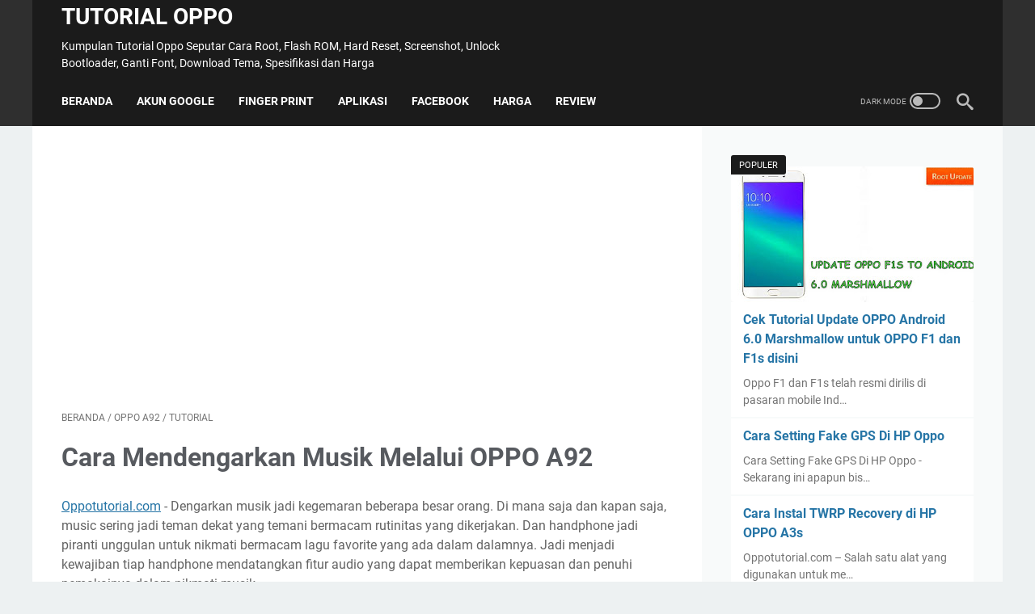

--- FILE ---
content_type: text/html; charset=utf-8
request_url: https://www.google.com/recaptcha/api2/aframe
body_size: 266
content:
<!DOCTYPE HTML><html><head><meta http-equiv="content-type" content="text/html; charset=UTF-8"></head><body><script nonce="0QYyi-8RLJtTdHQDTHjSYQ">/** Anti-fraud and anti-abuse applications only. See google.com/recaptcha */ try{var clients={'sodar':'https://pagead2.googlesyndication.com/pagead/sodar?'};window.addEventListener("message",function(a){try{if(a.source===window.parent){var b=JSON.parse(a.data);var c=clients[b['id']];if(c){var d=document.createElement('img');d.src=c+b['params']+'&rc='+(localStorage.getItem("rc::a")?sessionStorage.getItem("rc::b"):"");window.document.body.appendChild(d);sessionStorage.setItem("rc::e",parseInt(sessionStorage.getItem("rc::e")||0)+1);localStorage.setItem("rc::h",'1768822814186');}}}catch(b){}});window.parent.postMessage("_grecaptcha_ready", "*");}catch(b){}</script></body></html>

--- FILE ---
content_type: text/javascript; charset=UTF-8
request_url: https://www.oppotutorial.com/feeds/posts/default/-/Tutorial?alt=json-in-script&orderby=updated&start-index=25&max-results=5&callback=msRelatedPosts
body_size: 5899
content:
// API callback
msRelatedPosts({"version":"1.0","encoding":"UTF-8","feed":{"xmlns":"http://www.w3.org/2005/Atom","xmlns$openSearch":"http://a9.com/-/spec/opensearchrss/1.0/","xmlns$blogger":"http://schemas.google.com/blogger/2008","xmlns$georss":"http://www.georss.org/georss","xmlns$gd":"http://schemas.google.com/g/2005","xmlns$thr":"http://purl.org/syndication/thread/1.0","id":{"$t":"tag:blogger.com,1999:blog-8702316399822742213"},"updated":{"$t":"2024-11-06T10:06:37.440+07:00"},"category":[{"term":"Tutorial"},{"term":"REALME"},{"term":"Mobile Legend"},{"term":"OPPO All Series"},{"term":"Review"},{"term":"OPPO"},{"term":"Application"},{"term":"VIVO"},{"term":"Free Fire"},{"term":"Tips dan Trik"},{"term":"SAMSUNG"},{"term":"OPPO A37"},{"term":"Info"},{"term":"OPPO F5"},{"term":"WhatsApp"},{"term":"OPPO A3s"},{"term":"OPPO Reno"},{"term":"Kamera"},{"term":"OPPO F3"},{"term":"OPPO F1s"},{"term":"XIAOMI"},{"term":"OPPO F7"},{"term":"OPPO A71"},{"term":"OPPO F9"},{"term":"PUBG"},{"term":"OPPO Neo 7"},{"term":"OPPO A5s"},{"term":"Smartfren"},{"term":"Flashing ROM"},{"term":"OPPO A57"},{"term":"Battery"},{"term":"Theme"},{"term":"Fitur"},{"term":"Screenshot"},{"term":"OPPO F1 Plus"},{"term":"Canon"},{"term":"OPPO A83"},{"term":"Versus"},{"term":"Photography"},{"term":"Color OS"},{"term":"OPPO F3 Plus"},{"term":"OPPO Neo 3"},{"term":"Telegram"},{"term":"Font"},{"term":"Spesifikasi"},{"term":"4G LTE"},{"term":"Foto"},{"term":"OPPO Joy"},{"term":"Tiktok"},{"term":"Hard Reset"},{"term":"OPPO A39"},{"term":"Barcode"},{"term":"Harga"},{"term":"OPPO F1"},{"term":"OPPO Neo 5"},{"term":"Perbandingan"},{"term":"Instagram"},{"term":"NOKIA"},{"term":"Root"},{"term":"IMEI"},{"term":"Keyboard"},{"term":"OPPO F11"},{"term":"Harga HP OPPO"},{"term":"Layar HP"},{"term":"OPPO A37f"},{"term":"OS Android"},{"term":"Perbedaan"},{"term":"Tema"},{"term":"Game"},{"term":"Lock Pattern"},{"term":"Minecraft"},{"term":"Video"},{"term":"Watermark"},{"term":"Wifi"},{"term":"Shopee"},{"term":"IPHONE"},{"term":"LED Notification"},{"term":"OPPO A92"},{"term":"OPPO F11 Pro"},{"term":"OPPO FInd 7"},{"term":"Restart"},{"term":"Selfie Expert"},{"term":"Spotify"},{"term":"USB OTG"},{"term":"Widget"},{"term":"Custom ROM"},{"term":"Emoji"},{"term":"Facebook"},{"term":"Group Selfie"},{"term":"Hotspot"},{"term":"Kartu SIM"},{"term":"Kecepatan Internet"},{"term":"Kelebihan"},{"term":"Kontak"},{"term":"LED Flash"},{"term":"Micro SD"},{"term":"OPPO A53"},{"term":"Play Store"},{"term":"RAM"},{"term":"Screen Recording"},{"term":"Service Center"},{"term":"Sinyal"},{"term":"Status Bar"},{"term":"Telkomsel"},{"term":"Touch Screen"},{"term":"Unlock Bootloader"},{"term":"Akun Google"},{"term":"Bluetooth"},{"term":"Game Online"},{"term":"NFC"},{"term":"OPPO A7"},{"term":"OPPO Mirror 5"},{"term":"Oppo F1 Series"},{"term":"Update Sistem"},{"term":"VOOC Rapid Charge"},{"term":"Youtube"},{"term":"Zoom"},{"term":"Back Up"},{"term":"Face Unlock"},{"term":"Firmware"},{"term":"Google Chrome"},{"term":"Headset"},{"term":"Internal Storage"},{"term":"Nada Dering"},{"term":"Nougat"},{"term":"OPPO F5 Youth"},{"term":"OPPO Find Muse R821"},{"term":"OPPO K3"},{"term":"OPPO Yoyo"},{"term":"TWRP"},{"term":"Unroot"},{"term":"Aksesibilitas"},{"term":"Bekas"},{"term":"Bootloop"},{"term":"Bypass"},{"term":"File Hidden"},{"term":"Full Screen"},{"term":"GPS"},{"term":"Gmail"},{"term":"Google Camera"},{"term":"Google Meet"},{"term":"Kartu SD"},{"term":"Keunggulan"},{"term":"Lacak HP"},{"term":"Mati Total"},{"term":"Memori Internal"},{"term":"Memory"},{"term":"Nomor Telepon"},{"term":"OCloud"},{"term":"OPPO A1k"},{"term":"OPPO A9"},{"term":"OPPO A9 2020"},{"term":"OPPO N1"},{"term":"OPPO R1X"},{"term":"Opsi Pengembang"},{"term":"Ruang Penyimpanan"},{"term":"Skor Antutu Benchmark"},{"term":"Split Screen"},{"term":"Wallpaper"},{"term":"AOV"},{"term":"APN Provider"},{"term":"AXIS"},{"term":"Adobe Lightroom"},{"term":"Aplikasi Bawaan"},{"term":"Auto Rotate"},{"term":"Autofocus"},{"term":"Bahasa"},{"term":"Baru"},{"term":"Beauty"},{"term":"Casing"},{"term":"Charger"},{"term":"Dark Mode"},{"term":"Dual Kamera"},{"term":"EMMC"},{"term":"Easy Touch"},{"term":"Efek Bokeh"},{"term":"Excel"},{"term":"FB Messenger"},{"term":"Fast Charging"},{"term":"Finger Print"},{"term":"Gambar"},{"term":"Game Accelaration"},{"term":"Garansi Resmi"},{"term":"Getar Saja"},{"term":"Google Maps"},{"term":"INFINIX"},{"term":"Jaringan"},{"term":"Kode Cek"},{"term":"Kode MMI"},{"term":"Kode Rahasia"},{"term":"Kunci Layar"},{"term":"Kuota Internet"},{"term":"Laptop"},{"term":"Layanan Lokasi"},{"term":"Lirik Lagu"},{"term":"Lock Screen"},{"term":"Lupa Password"},{"term":"Lupa Pola"},{"term":"Memo"},{"term":"Mode Recovery"},{"term":"Music Player"},{"term":"Navbar"},{"term":"Ngecas"},{"term":"Notifikasi"},{"term":"OPPO A12"},{"term":"OPPO A5"},{"term":"OPPO A73"},{"term":"OPPO App Store"},{"term":"OPPO F5 Plus"},{"term":"OPPO FInd X"},{"term":"OPPO Find 5"},{"term":"OPPO Find 9"},{"term":"OPPO Mirror 3"},{"term":"OPPO Mirror 5s"},{"term":"OPPO OnePLus 5"},{"term":"OPPO R1 R829"},{"term":"OPPO R7"},{"term":"OPPO R9s Plus"},{"term":"OPPO Watch"},{"term":"POCO"},{"term":"Perangkat Lunak"},{"term":"Peringatan Penggunaan Data"},{"term":"Poni"},{"term":"Recent App"},{"term":"SAMSUNG A7"},{"term":"SD Card"},{"term":"SONY EXPERIA"},{"term":"Scanner"},{"term":"Share It"},{"term":"Shot On"},{"term":"Single Handed Operation"},{"term":"Smartlock"},{"term":"Softcase"},{"term":"Speaker"},{"term":"Stiker"},{"term":"Stock ROM"},{"term":"TV Online"},{"term":"Tombol Power"},{"term":"Transfer Data"},{"term":"USB Flashdsik"},{"term":"Update Software"},{"term":"Versi Android"},{"term":"Wallpaper GIF"},{"term":"Wallpaper HD"},{"term":"Wipe Data and Cache"},{"term":"ZENFONE"},{"term":"Zona Waktu"},{"term":"3G HSDPA"},{"term":"5G"},{"term":"AI Beauty Recognition Technology"},{"term":"ASUS"},{"term":"Akun Heytap"},{"term":"Akun OPPO"},{"term":"Alert Slider"},{"term":"Android System Webview"},{"term":"Anti Air"},{"term":"Anti Gores Kaca"},{"term":"Aplikasi Telah Berhenti"},{"term":"App Lock"},{"term":"Asisten Google"},{"term":"Avengers"},{"term":"Blokir"},{"term":"Blue Screen"},{"term":"Bola Akselerasi"},{"term":"Brankas Pribadi"},{"term":"Bully"},{"term":"CWM Recovery"},{"term":"Cache and Cookies"},{"term":"Captcha Google"},{"term":"Charging"},{"term":"Clone Apps"},{"term":"Contact"},{"term":"Corrupt Photo"},{"term":"Custom Recovery"},{"term":"Dolby Atmos"},{"term":"Double Tap To Screen On"},{"term":"Download"},{"term":"Driving Mode"},{"term":"EAP SIM"},{"term":"Easy Dial"},{"term":"Efek Transisi"},{"term":"Eye Protection Display"},{"term":"FB Lite"},{"term":"FDN"},{"term":"Facial Unlock"},{"term":"Fastboot"},{"term":"Foto Klasik"},{"term":"Foto Kolase"},{"term":"GL Tools"},{"term":"Gogo Live"},{"term":"Gojek"},{"term":"Google Drive"},{"term":"Google Proses"},{"term":"Google Search"},{"term":"Google Talkback"},{"term":"Gorilla Glass"},{"term":"Grafik Penggunaan Data"},{"term":"Grid"},{"term":"HP Android"},{"term":"HP Oppo Terbaru"},{"term":"HP Terbaru"},{"term":"Hamparan Layar"},{"term":"Homescreen"},{"term":"Hyperboost"},{"term":"Icon Sinyal"},{"term":"Iklan"},{"term":"Indosat"},{"term":"Info Operator"},{"term":"Instal"},{"term":"Jam Dunia"},{"term":"Kartu Memori"},{"term":"Kartu Tri"},{"term":"Kata Sandi"},{"term":"Kids Space"},{"term":"Kingroot"},{"term":"Kode Dial"},{"term":"Kode Kesalahan"},{"term":"Kode QR"},{"term":"Konsumsi Daya Rendah"},{"term":"Konten Tersembunyi"},{"term":"Kotak Pesan"},{"term":"LCD"},{"term":"LCD TV"},{"term":"LINE"},{"term":"Lag"},{"term":"Layar Blank"},{"term":"Layar Ganda"},{"term":"Layar Kunci"},{"term":"Layar TV"},{"term":"Logo Keren"},{"term":"Logo Operator"},{"term":"Long Exposure"},{"term":"Lubang Kecil"},{"term":"MIUI"},{"term":"Mati Hidup"},{"term":"Mati Sendiri"},{"term":"Maxx Audio"},{"term":"Mencadangkan Data"},{"term":"Mendownload Bahasa Indonesia"},{"term":"Mendownload Bahasa Inggris"},{"term":"Mirror 5"},{"term":"Mode Anti Salah Sentuh"},{"term":"Mode Cermin"},{"term":"Mode Menjual"},{"term":"Mode Pakar"},{"term":"Mode Perlindungan Mata"},{"term":"Modem"},{"term":"Multiuser"},{"term":"Multiwindow"},{"term":"NV Recovery Unsuccessful"},{"term":"Nama Lain"},{"term":"OPPO A Series"},{"term":"OPPO A1"},{"term":"OPPO A11"},{"term":"OPPO A15"},{"term":"OPPO A15s"},{"term":"OPPO A30"},{"term":"OPPO A33"},{"term":"OPPO A35"},{"term":"OPPO A37fw"},{"term":"OPPO A51w"},{"term":"OPPO A57 Black Edition"},{"term":"OPPO A79"},{"term":"OPPO Browser"},{"term":"OPPO Care"},{"term":"OPPO Enco"},{"term":"OPPO F2"},{"term":"OPPO F3 Red Limited Edition"},{"term":"OPPO F5 Pro"},{"term":"OPPO F5s"},{"term":"OPPO F7 Plus"},{"term":"OPPO F7 Youth"},{"term":"OPPO Find 5 Midnight"},{"term":"OPPO Find 5 Mini"},{"term":"OPPO Find Way S"},{"term":"OPPO ID"},{"term":"OPPO K5"},{"term":"OPPO Mix"},{"term":"OPPO N3"},{"term":"OPPO Neo 5s"},{"term":"OPPO R11"},{"term":"OPPO R11s Plus"},{"term":"OPPO R13"},{"term":"OPPO R5"},{"term":"OPPO R7 Plus"},{"term":"OPPO R7S"},{"term":"OPPO R9"},{"term":"OPPO R9s Pro"},{"term":"OPPO SHARE"},{"term":"OSIE"},{"term":"OVO"},{"term":"Oreo"},{"term":"Panggilan"},{"term":"Panggilan Keluar"},{"term":"Pengingat Memori"},{"term":"Peramban"},{"term":"Performa"},{"term":"Perlindungan Privasi"},{"term":"Pokemon"},{"term":"Power Off"},{"term":"Power Saving"},{"term":"Private Number"},{"term":"Private Safe"},{"term":"Quick Setting"},{"term":"REALME 3"},{"term":"REALME C2"},{"term":"REALME X2"},{"term":"ROM"},{"term":"Radio"},{"term":"Real Sound Technology"},{"term":"Reboot"},{"term":"Registrasi"},{"term":"Remote AC"},{"term":"Remote TV"},{"term":"Roaming Data"},{"term":"SIM Card"},{"term":"SIM Toolkit"},{"term":"Safe Mode"},{"term":"Screen Bleeding"},{"term":"Screen Recorder"},{"term":"Sensor Gyroscope"},{"term":"Sensor Proximity"},{"term":"Sensor Sidik Jari"},{"term":"Senter"},{"term":"Setelan Telah Berhenti"},{"term":"ShutApp"},{"term":"Shutter Speed"},{"term":"Siaran Sel"},{"term":"Slow Shutter"},{"term":"Smart Assistant"},{"term":"Smart Sensor"},{"term":"Smart Sidebar"},{"term":"Smule"},{"term":"Streaming Video"},{"term":"Suara Telepon"},{"term":"SuperSU"},{"term":"Tahan Air"},{"term":"Tahan Banting"},{"term":"Tanda Gembok"},{"term":"Tema Windows"},{"term":"Tempered Glass"},{"term":"Tethering"},{"term":"Tidak Lemot"},{"term":"Timelapse"},{"term":"Tipe HP OPPO"},{"term":"Transfer File"},{"term":"Twitter"},{"term":"UC Browser"},{"term":"UI Tuner"},{"term":"USB Debugging"},{"term":"USB Storage Android"},{"term":"Ukuran Layar"},{"term":"Ultra Steady Mode"},{"term":"Unduhan"},{"term":"VIVO S1 Pro"},{"term":"VIVO V15 Pro"},{"term":"VIVO V17"},{"term":"VIVO Y81"},{"term":"VIVO Y91"},{"term":"VIVO Y95"},{"term":"VLC Media Player"},{"term":"VPN"},{"term":"Versi Ponsel"},{"term":"Video Call"},{"term":"Video Editor"},{"term":"Video Player"},{"term":"Videografi"},{"term":"Videomax"},{"term":"Vlog"},{"term":"Voucher"},{"term":"Waktu Tenang"},{"term":"Warna HP OPPO"},{"term":"Waves Effect"},{"term":"Waze"},{"term":"Webinar"},{"term":"Word"},{"term":"XL"},{"term":"Xposed Modul"},{"term":"iOS"}],"title":{"type":"text","$t":"Tutorial Oppo"},"subtitle":{"type":"html","$t":"Kumpulan Tutorial Oppo Seputar Cara Root, Flash ROM, Hard Reset, Screenshot, Unlock Bootloader, Ganti Font, Download Tema, Spesifikasi dan Harga"},"link":[{"rel":"http://schemas.google.com/g/2005#feed","type":"application/atom+xml","href":"https:\/\/www.oppotutorial.com\/feeds\/posts\/default"},{"rel":"self","type":"application/atom+xml","href":"https:\/\/www.blogger.com\/feeds\/8702316399822742213\/posts\/default\/-\/Tutorial?alt=json-in-script\u0026start-index=25\u0026max-results=5\u0026orderby=updated"},{"rel":"alternate","type":"text/html","href":"https:\/\/www.oppotutorial.com\/search\/label\/Tutorial"},{"rel":"hub","href":"http://pubsubhubbub.appspot.com/"},{"rel":"previous","type":"application/atom+xml","href":"https:\/\/www.blogger.com\/feeds\/8702316399822742213\/posts\/default\/-\/Tutorial\/-\/Tutorial?alt=json-in-script\u0026start-index=20\u0026max-results=5\u0026orderby=updated"},{"rel":"next","type":"application/atom+xml","href":"https:\/\/www.blogger.com\/feeds\/8702316399822742213\/posts\/default\/-\/Tutorial\/-\/Tutorial?alt=json-in-script\u0026start-index=30\u0026max-results=5\u0026orderby=updated"}],"author":[{"name":{"$t":"SAMSUNG TUTORIAL"},"uri":{"$t":"http:\/\/www.blogger.com\/profile\/15808373813412729172"},"email":{"$t":"noreply@blogger.com"},"gd$image":{"rel":"http://schemas.google.com/g/2005#thumbnail","width":"16","height":"16","src":"https:\/\/img1.blogblog.com\/img\/b16-rounded.gif"}}],"generator":{"version":"7.00","uri":"http://www.blogger.com","$t":"Blogger"},"openSearch$totalResults":{"$t":"829"},"openSearch$startIndex":{"$t":"25"},"openSearch$itemsPerPage":{"$t":"5"},"entry":[{"id":{"$t":"tag:blogger.com,1999:blog-8702316399822742213.post-5413829070166475533"},"published":{"$t":"2020-12-29T22:21:00.035+07:00"},"updated":{"$t":"2020-12-30T22:48:33.554+07:00"},"category":[{"scheme":"http://www.blogger.com/atom/ns#","term":"Tutorial"},{"scheme":"http://www.blogger.com/atom/ns#","term":"Video"}],"title":{"type":"text","$t":"Cara Mengembalikan Video yang Terhapus di File Manager"},"summary":{"type":"text","$t":"Cara Mengembalikan Video yang Terhapus di File Manager - Satu video umumnya simpan cerita dan pengalaman heboh di dalamnya. Sayang, kehebohan itu saat itu juga musnah waktu video terhapus. Entahlah sengaja atau tidak sengaja, video yang terhapus apa lagi video favorit umumnya membikin nyesel sekalian kecewa.Tenang saja, kesempatan ini kami akan kasih tahu anda cara mengembalikan video yang "},"link":[{"rel":"edit","type":"application/atom+xml","href":"https:\/\/www.blogger.com\/feeds\/8702316399822742213\/posts\/default\/5413829070166475533"},{"rel":"self","type":"application/atom+xml","href":"https:\/\/www.blogger.com\/feeds\/8702316399822742213\/posts\/default\/5413829070166475533"},{"rel":"alternate","type":"text/html","href":"https:\/\/www.oppotutorial.com\/2020\/12\/cara-mengembalikan-video-yang-terhapus-di.html","title":"Cara Mengembalikan Video yang Terhapus di File Manager"}],"author":[{"name":{"$t":"Unknown"},"email":{"$t":"noreply@blogger.com"},"gd$image":{"rel":"http://schemas.google.com/g/2005#thumbnail","width":"16","height":"16","src":"https:\/\/img1.blogblog.com\/img\/b16-rounded.gif"}}],"media$thumbnail":{"xmlns$media":"http://search.yahoo.com/mrss/","url":"https:\/\/blogger.googleusercontent.com\/img\/b\/R29vZ2xl\/AVvXsEi2izhX876qi3AhHCWEE_X5cEvjdZneNsAuePJliZeg4cTZV4kGKrca3GEgIOf7sH1j-4rJVwV7OtW_U7KV9IR3jdlcHGrFDY3omY4Jds1teeR9MBLKIsvtXESYlL_qFaKQmB0D1vOIbcWV\/s72-w640-h534-c\/Cara+Mengembalikan+Video+yang+Terhapus+di+File+Manager.jpg","height":"72","width":"72"}},{"id":{"$t":"tag:blogger.com,1999:blog-8702316399822742213.post-7530861466548404246"},"published":{"$t":"2020-12-30T22:19:00.003+07:00"},"updated":{"$t":"2020-12-30T22:19:49.368+07:00"},"category":[{"scheme":"http://www.blogger.com/atom/ns#","term":"OPPO A3s"},{"scheme":"http://www.blogger.com/atom/ns#","term":"Tutorial"}],"title":{"type":"text","$t":"Cara Mengaktifkan Kartu Memori di HP OPPO A3s"},"summary":{"type":"text","$t":"Cara Mengaktifkan Kartu Memori di HP OPPO A3s - Satu diantaranya merk handphone yang paling populer di Indonnesia ialah Oppo, sangat banyak orang Indonesia yang mempunyai smartphone Oppo ini tidak kecuali smartphone Oppo dengan tipe A3S.Oppo sendiri sangat exist di Indonesia, makin pertambahan tahun makin banyak juga tipe baru smartphone Oppo yang dikeluarkan. Sering beberapa dari pemakai yang "},"link":[{"rel":"edit","type":"application/atom+xml","href":"https:\/\/www.blogger.com\/feeds\/8702316399822742213\/posts\/default\/7530861466548404246"},{"rel":"self","type":"application/atom+xml","href":"https:\/\/www.blogger.com\/feeds\/8702316399822742213\/posts\/default\/7530861466548404246"},{"rel":"alternate","type":"text/html","href":"https:\/\/www.oppotutorial.com\/2020\/12\/cara-mengaktifkan-kartu-memori-di-hp-oppo-a3s.html","title":"Cara Mengaktifkan Kartu Memori di HP OPPO A3s"}],"author":[{"name":{"$t":"Unknown"},"email":{"$t":"noreply@blogger.com"},"gd$image":{"rel":"http://schemas.google.com/g/2005#thumbnail","width":"16","height":"16","src":"https:\/\/img1.blogblog.com\/img\/b16-rounded.gif"}}],"media$thumbnail":{"xmlns$media":"http://search.yahoo.com/mrss/","url":"https:\/\/blogger.googleusercontent.com\/img\/b\/R29vZ2xl\/AVvXsEieLIweFw7gyYm3nPqw5qM95Auh3Dh7z-2OJgEe2i2Qjg2TpbvQ6f8WOlPw5VGK-wSrnJokIjqVwNCp1gbalmaFU1GjRe1vw2tSxnIAKvyjwvd56eQqIS-jxH7WDLUYwcc-B_SabEvKCGXo\/s72-w640-h534-c\/Cara+Mengaktifkan+Kartu+Memori+di+HP+OPPO+A3s.jpg","height":"72","width":"72"}},{"id":{"$t":"tag:blogger.com,1999:blog-8702316399822742213.post-2849111596649120278"},"published":{"$t":"2020-12-18T08:29:00.002+07:00"},"updated":{"$t":"2020-12-27T00:41:46.911+07:00"},"category":[{"scheme":"http://www.blogger.com/atom/ns#","term":"Screenshot"},{"scheme":"http://www.blogger.com/atom/ns#","term":"Tutorial"}],"title":{"type":"text","$t":"Cara Screenshot Cepat dan Mudah di HP OPPO Reno 4F"},"summary":{"type":"text","$t":"Cara Screenshot OPPO Reno 4F - Dengan adanya banyak fitur yang dipasangkan oleh OPPO pada mekanisme operasinya membuat Reno4 F jadi salah satunya smartphone kelas menengah yang diakui di Indonesia.Bahkan juga Reno4 F datang dengan bermacam fitur yang mempermudah kamu untuk lakukan screenshot secara cepat seperti gabungan tombol fisik, screenshot dengan gesture 3 jemari, dan Smart Sidebar.Dapat "},"link":[{"rel":"edit","type":"application/atom+xml","href":"https:\/\/www.blogger.com\/feeds\/8702316399822742213\/posts\/default\/2849111596649120278"},{"rel":"self","type":"application/atom+xml","href":"https:\/\/www.blogger.com\/feeds\/8702316399822742213\/posts\/default\/2849111596649120278"},{"rel":"alternate","type":"text/html","href":"https:\/\/www.oppotutorial.com\/2020\/12\/cara-screenshot-cepat-dan-mudah-di-hp.html","title":"Cara Screenshot Cepat dan Mudah di HP OPPO Reno 4F"}],"author":[{"name":{"$t":"Unknown"},"email":{"$t":"noreply@blogger.com"},"gd$image":{"rel":"http://schemas.google.com/g/2005#thumbnail","width":"16","height":"16","src":"https:\/\/img1.blogblog.com\/img\/b16-rounded.gif"}}],"media$thumbnail":{"xmlns$media":"http://search.yahoo.com/mrss/","url":"https:\/\/blogger.googleusercontent.com\/img\/b\/R29vZ2xl\/AVvXsEic_E5sKe07ceRMBl7_aO_XqLEJ382DgztLioIYwfHSSOseh64qFy0wqgsEdeuAUbOGkT5o4vqdR66JPm0vzVgtBs50gkf1HSgNJpNCshljHUwQP_tH9b7kky3yqsKTl8NEInjKGC1iphWy\/s72-w640-h534-c\/Cara+Screenshot+Cepat+dan+Mudah+di+HP+OPPO+Reno+4F.jpg","height":"72","width":"72"}},{"id":{"$t":"tag:blogger.com,1999:blog-8702316399822742213.post-3754397199841526068"},"published":{"$t":"2020-12-19T13:30:00.006+07:00"},"updated":{"$t":"2020-12-27T00:36:46.198+07:00"},"category":[{"scheme":"http://www.blogger.com/atom/ns#","term":"Tutorial"},{"scheme":"http://www.blogger.com/atom/ns#","term":"Wifi"}],"title":{"type":"text","$t":"Cara Membobol Wifi Dengan HP OPPO"},"summary":{"type":"text","$t":"Cara Membobol Wifi Dengan HP OPPO - Membobol sandi WiFi tetangga dengan menggunakan HP OPPO sekarang makin gampang karena kontribusi beberapa program yang memberikan dukungan. Wifi sendiri saat ini benar-benar disukai oleh kelompok pencinta handphone salah satunya OPPO, sebab sebagian besar fitur yang ada di handphone OPPO bisa dijangkau dengan persyaratan memakai akses internet dan sebagian "},"link":[{"rel":"edit","type":"application/atom+xml","href":"https:\/\/www.blogger.com\/feeds\/8702316399822742213\/posts\/default\/3754397199841526068"},{"rel":"self","type":"application/atom+xml","href":"https:\/\/www.blogger.com\/feeds\/8702316399822742213\/posts\/default\/3754397199841526068"},{"rel":"alternate","type":"text/html","href":"https:\/\/www.oppotutorial.com\/2020\/12\/cara-membobol-wifi-dengan-hp-oppo.html","title":"Cara Membobol Wifi Dengan HP OPPO"}],"author":[{"name":{"$t":"Unknown"},"email":{"$t":"noreply@blogger.com"},"gd$image":{"rel":"http://schemas.google.com/g/2005#thumbnail","width":"16","height":"16","src":"https:\/\/img1.blogblog.com\/img\/b16-rounded.gif"}}],"media$thumbnail":{"xmlns$media":"http://search.yahoo.com/mrss/","url":"https:\/\/blogger.googleusercontent.com\/img\/b\/R29vZ2xl\/AVvXsEjPZucSWtXImz0phrbpQS4LaVtVZhHVJmaoUhunF5_whELMkTuHh7EZpu_7XwgTfcQ5jK-3lnm16TxBWotwFE7MJJrTMOfY9mLxumcfZ7DiM1OZR7ZqSICt9DiGH2-Yrrs1oGjnqNYNabgX\/s72-w640-h534-c\/cara+membobol+wifi+dengan+hp+oppo.jpg","height":"72","width":"72"}},{"id":{"$t":"tag:blogger.com,1999:blog-8702316399822742213.post-1288047619926763681"},"published":{"$t":"2020-12-20T22:08:00.002+07:00"},"updated":{"$t":"2020-12-27T00:36:07.448+07:00"},"category":[{"scheme":"http://www.blogger.com/atom/ns#","term":"Layar TV"},{"scheme":"http://www.blogger.com/atom/ns#","term":"Tutorial"}],"title":{"type":"text","$t":"Cara Menyambung HP OPPO ke TV"},"summary":{"type":"text","$t":"Cara Menyambung HP OPPO ke TV - HP OPPO sekarang hadir dengan sejumlah fitur yang mempermudah beberapa pemakai-nya. Khususnya dalam soal menyambungkan hp oppo ke tv dengan beberapa cara yang lumayan gampang. Bukan hal yang tidak mungkin bila sekarang Anda bisa melihat seri sinetron korea, film, youtube, video dari hp lewat tv. Ingat jika melihat lewat handphone mempunyai ukuran monitor yang "},"link":[{"rel":"edit","type":"application/atom+xml","href":"https:\/\/www.blogger.com\/feeds\/8702316399822742213\/posts\/default\/1288047619926763681"},{"rel":"self","type":"application/atom+xml","href":"https:\/\/www.blogger.com\/feeds\/8702316399822742213\/posts\/default\/1288047619926763681"},{"rel":"alternate","type":"text/html","href":"https:\/\/www.oppotutorial.com\/2020\/12\/cara-menyambung-hp-oppo-ke-tv.html","title":"Cara Menyambung HP OPPO ke TV"}],"author":[{"name":{"$t":"Unknown"},"email":{"$t":"noreply@blogger.com"},"gd$image":{"rel":"http://schemas.google.com/g/2005#thumbnail","width":"16","height":"16","src":"https:\/\/img1.blogblog.com\/img\/b16-rounded.gif"}}],"media$thumbnail":{"xmlns$media":"http://search.yahoo.com/mrss/","url":"https:\/\/blogger.googleusercontent.com\/img\/b\/R29vZ2xl\/AVvXsEjIGpjQPpxFQJKtk-kSoIcAzDXU_QGPNwPOPRNPaD93TaWnDwxwlefnsebb-UbbRH4z0nIdSeVF78Lj24PDBjalO4D4S-l50hktD5pciRhwLuvL3AuwCd_XJhAVy6Hen-Pwd4cGQBxmaC_C\/s72-w640-h534-c\/Cara+Menyambung+HP+OPPO+ke+TV.jpg","height":"72","width":"72"}}]}});

--- FILE ---
content_type: text/javascript; charset=UTF-8
request_url: https://www.oppotutorial.com/feeds/posts/summary/-/OPPO%20A92?alt=json-in-script&callback=bacaJuga&max-results=5
body_size: 6150
content:
// API callback
bacaJuga({"version":"1.0","encoding":"UTF-8","feed":{"xmlns":"http://www.w3.org/2005/Atom","xmlns$openSearch":"http://a9.com/-/spec/opensearchrss/1.0/","xmlns$blogger":"http://schemas.google.com/blogger/2008","xmlns$georss":"http://www.georss.org/georss","xmlns$gd":"http://schemas.google.com/g/2005","xmlns$thr":"http://purl.org/syndication/thread/1.0","id":{"$t":"tag:blogger.com,1999:blog-8702316399822742213"},"updated":{"$t":"2024-11-06T10:06:37.440+07:00"},"category":[{"term":"Tutorial"},{"term":"REALME"},{"term":"Mobile Legend"},{"term":"OPPO All Series"},{"term":"Review"},{"term":"OPPO"},{"term":"Application"},{"term":"VIVO"},{"term":"Free Fire"},{"term":"Tips dan Trik"},{"term":"SAMSUNG"},{"term":"OPPO A37"},{"term":"Info"},{"term":"OPPO F5"},{"term":"WhatsApp"},{"term":"OPPO A3s"},{"term":"OPPO Reno"},{"term":"Kamera"},{"term":"OPPO F3"},{"term":"OPPO F1s"},{"term":"XIAOMI"},{"term":"OPPO F7"},{"term":"OPPO A71"},{"term":"OPPO F9"},{"term":"PUBG"},{"term":"OPPO Neo 7"},{"term":"OPPO A5s"},{"term":"Smartfren"},{"term":"Flashing ROM"},{"term":"OPPO A57"},{"term":"Battery"},{"term":"Theme"},{"term":"Fitur"},{"term":"Screenshot"},{"term":"OPPO F1 Plus"},{"term":"Canon"},{"term":"OPPO A83"},{"term":"Versus"},{"term":"Photography"},{"term":"Color OS"},{"term":"OPPO F3 Plus"},{"term":"OPPO Neo 3"},{"term":"Telegram"},{"term":"Font"},{"term":"Spesifikasi"},{"term":"4G LTE"},{"term":"Foto"},{"term":"OPPO Joy"},{"term":"Tiktok"},{"term":"Hard Reset"},{"term":"OPPO A39"},{"term":"Barcode"},{"term":"Harga"},{"term":"OPPO F1"},{"term":"OPPO Neo 5"},{"term":"Perbandingan"},{"term":"Instagram"},{"term":"NOKIA"},{"term":"Root"},{"term":"IMEI"},{"term":"Keyboard"},{"term":"OPPO F11"},{"term":"Harga HP OPPO"},{"term":"Layar HP"},{"term":"OPPO A37f"},{"term":"OS Android"},{"term":"Perbedaan"},{"term":"Tema"},{"term":"Game"},{"term":"Lock Pattern"},{"term":"Minecraft"},{"term":"Video"},{"term":"Watermark"},{"term":"Wifi"},{"term":"Shopee"},{"term":"IPHONE"},{"term":"LED Notification"},{"term":"OPPO A92"},{"term":"OPPO F11 Pro"},{"term":"OPPO FInd 7"},{"term":"Restart"},{"term":"Selfie Expert"},{"term":"Spotify"},{"term":"USB OTG"},{"term":"Widget"},{"term":"Custom ROM"},{"term":"Emoji"},{"term":"Facebook"},{"term":"Group Selfie"},{"term":"Hotspot"},{"term":"Kartu SIM"},{"term":"Kecepatan Internet"},{"term":"Kelebihan"},{"term":"Kontak"},{"term":"LED Flash"},{"term":"Micro SD"},{"term":"OPPO A53"},{"term":"Play Store"},{"term":"RAM"},{"term":"Screen Recording"},{"term":"Service Center"},{"term":"Sinyal"},{"term":"Status Bar"},{"term":"Telkomsel"},{"term":"Touch Screen"},{"term":"Unlock Bootloader"},{"term":"Akun Google"},{"term":"Bluetooth"},{"term":"Game Online"},{"term":"NFC"},{"term":"OPPO A7"},{"term":"OPPO Mirror 5"},{"term":"Oppo F1 Series"},{"term":"Update Sistem"},{"term":"VOOC Rapid Charge"},{"term":"Youtube"},{"term":"Zoom"},{"term":"Back Up"},{"term":"Face Unlock"},{"term":"Firmware"},{"term":"Google Chrome"},{"term":"Headset"},{"term":"Internal Storage"},{"term":"Nada Dering"},{"term":"Nougat"},{"term":"OPPO F5 Youth"},{"term":"OPPO Find Muse R821"},{"term":"OPPO K3"},{"term":"OPPO Yoyo"},{"term":"TWRP"},{"term":"Unroot"},{"term":"Aksesibilitas"},{"term":"Bekas"},{"term":"Bootloop"},{"term":"Bypass"},{"term":"File Hidden"},{"term":"Full Screen"},{"term":"GPS"},{"term":"Gmail"},{"term":"Google Camera"},{"term":"Google Meet"},{"term":"Kartu SD"},{"term":"Keunggulan"},{"term":"Lacak HP"},{"term":"Mati Total"},{"term":"Memori Internal"},{"term":"Memory"},{"term":"Nomor Telepon"},{"term":"OCloud"},{"term":"OPPO A1k"},{"term":"OPPO A9"},{"term":"OPPO A9 2020"},{"term":"OPPO N1"},{"term":"OPPO R1X"},{"term":"Opsi Pengembang"},{"term":"Ruang Penyimpanan"},{"term":"Skor Antutu Benchmark"},{"term":"Split Screen"},{"term":"Wallpaper"},{"term":"AOV"},{"term":"APN Provider"},{"term":"AXIS"},{"term":"Adobe Lightroom"},{"term":"Aplikasi Bawaan"},{"term":"Auto Rotate"},{"term":"Autofocus"},{"term":"Bahasa"},{"term":"Baru"},{"term":"Beauty"},{"term":"Casing"},{"term":"Charger"},{"term":"Dark Mode"},{"term":"Dual Kamera"},{"term":"EMMC"},{"term":"Easy Touch"},{"term":"Efek Bokeh"},{"term":"Excel"},{"term":"FB Messenger"},{"term":"Fast Charging"},{"term":"Finger Print"},{"term":"Gambar"},{"term":"Game Accelaration"},{"term":"Garansi Resmi"},{"term":"Getar Saja"},{"term":"Google Maps"},{"term":"INFINIX"},{"term":"Jaringan"},{"term":"Kode Cek"},{"term":"Kode MMI"},{"term":"Kode Rahasia"},{"term":"Kunci Layar"},{"term":"Kuota Internet"},{"term":"Laptop"},{"term":"Layanan Lokasi"},{"term":"Lirik Lagu"},{"term":"Lock Screen"},{"term":"Lupa Password"},{"term":"Lupa Pola"},{"term":"Memo"},{"term":"Mode Recovery"},{"term":"Music Player"},{"term":"Navbar"},{"term":"Ngecas"},{"term":"Notifikasi"},{"term":"OPPO A12"},{"term":"OPPO A5"},{"term":"OPPO A73"},{"term":"OPPO App Store"},{"term":"OPPO F5 Plus"},{"term":"OPPO FInd X"},{"term":"OPPO Find 5"},{"term":"OPPO Find 9"},{"term":"OPPO Mirror 3"},{"term":"OPPO Mirror 5s"},{"term":"OPPO OnePLus 5"},{"term":"OPPO R1 R829"},{"term":"OPPO R7"},{"term":"OPPO R9s Plus"},{"term":"OPPO Watch"},{"term":"POCO"},{"term":"Perangkat Lunak"},{"term":"Peringatan Penggunaan Data"},{"term":"Poni"},{"term":"Recent App"},{"term":"SAMSUNG A7"},{"term":"SD Card"},{"term":"SONY EXPERIA"},{"term":"Scanner"},{"term":"Share It"},{"term":"Shot On"},{"term":"Single Handed Operation"},{"term":"Smartlock"},{"term":"Softcase"},{"term":"Speaker"},{"term":"Stiker"},{"term":"Stock ROM"},{"term":"TV Online"},{"term":"Tombol Power"},{"term":"Transfer Data"},{"term":"USB Flashdsik"},{"term":"Update Software"},{"term":"Versi Android"},{"term":"Wallpaper GIF"},{"term":"Wallpaper HD"},{"term":"Wipe Data and Cache"},{"term":"ZENFONE"},{"term":"Zona Waktu"},{"term":"3G HSDPA"},{"term":"5G"},{"term":"AI Beauty Recognition Technology"},{"term":"ASUS"},{"term":"Akun Heytap"},{"term":"Akun OPPO"},{"term":"Alert Slider"},{"term":"Android System Webview"},{"term":"Anti Air"},{"term":"Anti Gores Kaca"},{"term":"Aplikasi Telah Berhenti"},{"term":"App Lock"},{"term":"Asisten Google"},{"term":"Avengers"},{"term":"Blokir"},{"term":"Blue Screen"},{"term":"Bola Akselerasi"},{"term":"Brankas Pribadi"},{"term":"Bully"},{"term":"CWM Recovery"},{"term":"Cache and Cookies"},{"term":"Captcha Google"},{"term":"Charging"},{"term":"Clone Apps"},{"term":"Contact"},{"term":"Corrupt Photo"},{"term":"Custom Recovery"},{"term":"Dolby Atmos"},{"term":"Double Tap To Screen On"},{"term":"Download"},{"term":"Driving Mode"},{"term":"EAP SIM"},{"term":"Easy Dial"},{"term":"Efek Transisi"},{"term":"Eye Protection Display"},{"term":"FB Lite"},{"term":"FDN"},{"term":"Facial Unlock"},{"term":"Fastboot"},{"term":"Foto Klasik"},{"term":"Foto Kolase"},{"term":"GL Tools"},{"term":"Gogo Live"},{"term":"Gojek"},{"term":"Google Drive"},{"term":"Google Proses"},{"term":"Google Search"},{"term":"Google Talkback"},{"term":"Gorilla Glass"},{"term":"Grafik Penggunaan Data"},{"term":"Grid"},{"term":"HP Android"},{"term":"HP Oppo Terbaru"},{"term":"HP Terbaru"},{"term":"Hamparan Layar"},{"term":"Homescreen"},{"term":"Hyperboost"},{"term":"Icon Sinyal"},{"term":"Iklan"},{"term":"Indosat"},{"term":"Info Operator"},{"term":"Instal"},{"term":"Jam Dunia"},{"term":"Kartu Memori"},{"term":"Kartu Tri"},{"term":"Kata Sandi"},{"term":"Kids Space"},{"term":"Kingroot"},{"term":"Kode Dial"},{"term":"Kode Kesalahan"},{"term":"Kode QR"},{"term":"Konsumsi Daya Rendah"},{"term":"Konten Tersembunyi"},{"term":"Kotak Pesan"},{"term":"LCD"},{"term":"LCD TV"},{"term":"LINE"},{"term":"Lag"},{"term":"Layar Blank"},{"term":"Layar Ganda"},{"term":"Layar Kunci"},{"term":"Layar TV"},{"term":"Logo Keren"},{"term":"Logo Operator"},{"term":"Long Exposure"},{"term":"Lubang Kecil"},{"term":"MIUI"},{"term":"Mati Hidup"},{"term":"Mati Sendiri"},{"term":"Maxx Audio"},{"term":"Mencadangkan Data"},{"term":"Mendownload Bahasa Indonesia"},{"term":"Mendownload Bahasa Inggris"},{"term":"Mirror 5"},{"term":"Mode Anti Salah Sentuh"},{"term":"Mode Cermin"},{"term":"Mode Menjual"},{"term":"Mode Pakar"},{"term":"Mode Perlindungan Mata"},{"term":"Modem"},{"term":"Multiuser"},{"term":"Multiwindow"},{"term":"NV Recovery Unsuccessful"},{"term":"Nama Lain"},{"term":"OPPO A Series"},{"term":"OPPO A1"},{"term":"OPPO A11"},{"term":"OPPO A15"},{"term":"OPPO A15s"},{"term":"OPPO A30"},{"term":"OPPO A33"},{"term":"OPPO A35"},{"term":"OPPO A37fw"},{"term":"OPPO A51w"},{"term":"OPPO A57 Black Edition"},{"term":"OPPO A79"},{"term":"OPPO Browser"},{"term":"OPPO Care"},{"term":"OPPO Enco"},{"term":"OPPO F2"},{"term":"OPPO F3 Red Limited Edition"},{"term":"OPPO F5 Pro"},{"term":"OPPO F5s"},{"term":"OPPO F7 Plus"},{"term":"OPPO F7 Youth"},{"term":"OPPO Find 5 Midnight"},{"term":"OPPO Find 5 Mini"},{"term":"OPPO Find Way S"},{"term":"OPPO ID"},{"term":"OPPO K5"},{"term":"OPPO Mix"},{"term":"OPPO N3"},{"term":"OPPO Neo 5s"},{"term":"OPPO R11"},{"term":"OPPO R11s Plus"},{"term":"OPPO R13"},{"term":"OPPO R5"},{"term":"OPPO R7 Plus"},{"term":"OPPO R7S"},{"term":"OPPO R9"},{"term":"OPPO R9s Pro"},{"term":"OPPO SHARE"},{"term":"OSIE"},{"term":"OVO"},{"term":"Oreo"},{"term":"Panggilan"},{"term":"Panggilan Keluar"},{"term":"Pengingat Memori"},{"term":"Peramban"},{"term":"Performa"},{"term":"Perlindungan Privasi"},{"term":"Pokemon"},{"term":"Power Off"},{"term":"Power Saving"},{"term":"Private Number"},{"term":"Private Safe"},{"term":"Quick Setting"},{"term":"REALME 3"},{"term":"REALME C2"},{"term":"REALME X2"},{"term":"ROM"},{"term":"Radio"},{"term":"Real Sound Technology"},{"term":"Reboot"},{"term":"Registrasi"},{"term":"Remote AC"},{"term":"Remote TV"},{"term":"Roaming Data"},{"term":"SIM Card"},{"term":"SIM Toolkit"},{"term":"Safe Mode"},{"term":"Screen Bleeding"},{"term":"Screen Recorder"},{"term":"Sensor Gyroscope"},{"term":"Sensor Proximity"},{"term":"Sensor Sidik Jari"},{"term":"Senter"},{"term":"Setelan Telah Berhenti"},{"term":"ShutApp"},{"term":"Shutter Speed"},{"term":"Siaran Sel"},{"term":"Slow Shutter"},{"term":"Smart Assistant"},{"term":"Smart Sensor"},{"term":"Smart Sidebar"},{"term":"Smule"},{"term":"Streaming Video"},{"term":"Suara Telepon"},{"term":"SuperSU"},{"term":"Tahan Air"},{"term":"Tahan Banting"},{"term":"Tanda Gembok"},{"term":"Tema Windows"},{"term":"Tempered Glass"},{"term":"Tethering"},{"term":"Tidak Lemot"},{"term":"Timelapse"},{"term":"Tipe HP OPPO"},{"term":"Transfer File"},{"term":"Twitter"},{"term":"UC Browser"},{"term":"UI Tuner"},{"term":"USB Debugging"},{"term":"USB Storage Android"},{"term":"Ukuran Layar"},{"term":"Ultra Steady Mode"},{"term":"Unduhan"},{"term":"VIVO S1 Pro"},{"term":"VIVO V15 Pro"},{"term":"VIVO V17"},{"term":"VIVO Y81"},{"term":"VIVO Y91"},{"term":"VIVO Y95"},{"term":"VLC Media Player"},{"term":"VPN"},{"term":"Versi Ponsel"},{"term":"Video Call"},{"term":"Video Editor"},{"term":"Video Player"},{"term":"Videografi"},{"term":"Videomax"},{"term":"Vlog"},{"term":"Voucher"},{"term":"Waktu Tenang"},{"term":"Warna HP OPPO"},{"term":"Waves Effect"},{"term":"Waze"},{"term":"Webinar"},{"term":"Word"},{"term":"XL"},{"term":"Xposed Modul"},{"term":"iOS"}],"title":{"type":"text","$t":"Tutorial Oppo"},"subtitle":{"type":"html","$t":"Kumpulan Tutorial Oppo Seputar Cara Root, Flash ROM, Hard Reset, Screenshot, Unlock Bootloader, Ganti Font, Download Tema, Spesifikasi dan Harga"},"link":[{"rel":"http://schemas.google.com/g/2005#feed","type":"application/atom+xml","href":"https:\/\/www.oppotutorial.com\/feeds\/posts\/summary"},{"rel":"self","type":"application/atom+xml","href":"https:\/\/www.blogger.com\/feeds\/8702316399822742213\/posts\/summary\/-\/OPPO+A92?alt=json-in-script\u0026max-results=5"},{"rel":"alternate","type":"text/html","href":"https:\/\/www.oppotutorial.com\/search\/label\/OPPO%20A92"},{"rel":"hub","href":"http://pubsubhubbub.appspot.com/"},{"rel":"next","type":"application/atom+xml","href":"https:\/\/www.blogger.com\/feeds\/8702316399822742213\/posts\/summary\/-\/OPPO+A92\/-\/OPPO+A92?alt=json-in-script\u0026start-index=6\u0026max-results=5"}],"author":[{"name":{"$t":"SAMSUNG TUTORIAL"},"uri":{"$t":"http:\/\/www.blogger.com\/profile\/15808373813412729172"},"email":{"$t":"noreply@blogger.com"},"gd$image":{"rel":"http://schemas.google.com/g/2005#thumbnail","width":"16","height":"16","src":"https:\/\/img1.blogblog.com\/img\/b16-rounded.gif"}}],"generator":{"version":"7.00","uri":"http://www.blogger.com","$t":"Blogger"},"openSearch$totalResults":{"$t":"7"},"openSearch$startIndex":{"$t":"1"},"openSearch$itemsPerPage":{"$t":"5"},"entry":[{"id":{"$t":"tag:blogger.com,1999:blog-8702316399822742213.post-3478801747521978862"},"published":{"$t":"2020-12-15T09:50:00.002+07:00"},"updated":{"$t":"2020-12-16T22:39:51.453+07:00"},"category":[{"scheme":"http://www.blogger.com/atom/ns#","term":"OPPO A92"},{"scheme":"http://www.blogger.com/atom/ns#","term":"Tutorial"}],"title":{"type":"text","$t":"Cara Mendengarkan Musik Melalui OPPO A92"},"summary":{"type":"text","$t":"Oppotutorial.com - Dengarkan musik jadi kegemaran beberapa besar orang. Di mana saja dan kapan saja, music sering jadi teman dekat yang temani bermacam rutinitas yang dikerjakan. Dan handphone jadi piranti unggulan untuk nikmati bermacam lagu favorite yang ada dalam dalamnya. Jadi menjadi kewajiban tiap handphone mendatangkan fitur audio yang dapat memberikan kepuasan dan penuhi pemakainya dalam "},"link":[{"rel":"edit","type":"application/atom+xml","href":"https:\/\/www.blogger.com\/feeds\/8702316399822742213\/posts\/default\/3478801747521978862"},{"rel":"self","type":"application/atom+xml","href":"https:\/\/www.blogger.com\/feeds\/8702316399822742213\/posts\/default\/3478801747521978862"},{"rel":"alternate","type":"text/html","href":"https:\/\/www.oppotutorial.com\/2020\/12\/cara-mendengarkan-musik-melalui-oppo-a92.html","title":"Cara Mendengarkan Musik Melalui OPPO A92"}],"author":[{"name":{"$t":"Unknown"},"email":{"$t":"noreply@blogger.com"},"gd$image":{"rel":"http://schemas.google.com/g/2005#thumbnail","width":"16","height":"16","src":"https:\/\/img1.blogblog.com\/img\/b16-rounded.gif"}}],"media$thumbnail":{"xmlns$media":"http://search.yahoo.com/mrss/","url":"https:\/\/blogger.googleusercontent.com\/img\/b\/R29vZ2xl\/AVvXsEgGHubC4veW984viUFs_hH3dGc0ij_9VBEotU9pAgkmUYgsUTdzZMeYfe5_y2m3PdnXIZ3CyfwFhSqPMuGuNPzN_rcPi-vAZDpvmiBg0X0i-c6vau-e9gQHPUKOTJxTibvZB4fqFzVhuTzD\/s72-w640-h534-c\/Cara+Mendengarkan+Musik+Melalui+OPPO+A92.jpg","height":"72","width":"72"}},{"id":{"$t":"tag:blogger.com,1999:blog-8702316399822742213.post-1500291626913138906"},"published":{"$t":"2020-12-14T09:24:00.002+07:00"},"updated":{"$t":"2020-12-16T22:31:11.609+07:00"},"category":[{"scheme":"http://www.blogger.com/atom/ns#","term":"OPPO A92"},{"scheme":"http://www.blogger.com/atom/ns#","term":"Tutorial"}],"title":{"type":"text","$t":"Cara Membuat Video Tutorial YouTube dengan Oppo A92"},"summary":{"type":"text","$t":"Oppotutorial.com - Namanya handphone, jadi telah sepantasnya piranti yang ini, diberi bermacam fitur pintar untuk mempermudah pemakainya dalam melakukan aktivitas. Diantaranya fitur kamera yang terus mejadi favorite beberapa pemakai handphone. Walau sebenarnya bila diulik lebih jauh kekuatan handphone bukan hanya di bidang kamera. Misalnya apa yang dibawa Oppo dengan mendatangkan daya magnet dari"},"link":[{"rel":"edit","type":"application/atom+xml","href":"https:\/\/www.blogger.com\/feeds\/8702316399822742213\/posts\/default\/1500291626913138906"},{"rel":"self","type":"application/atom+xml","href":"https:\/\/www.blogger.com\/feeds\/8702316399822742213\/posts\/default\/1500291626913138906"},{"rel":"alternate","type":"text/html","href":"https:\/\/www.oppotutorial.com\/2020\/12\/cara-membuat-video-tutorial-youtube.html","title":"Cara Membuat Video Tutorial YouTube dengan Oppo A92"}],"author":[{"name":{"$t":"Unknown"},"email":{"$t":"noreply@blogger.com"},"gd$image":{"rel":"http://schemas.google.com/g/2005#thumbnail","width":"16","height":"16","src":"https:\/\/img1.blogblog.com\/img\/b16-rounded.gif"}}],"media$thumbnail":{"xmlns$media":"http://search.yahoo.com/mrss/","url":"https:\/\/blogger.googleusercontent.com\/img\/b\/R29vZ2xl\/AVvXsEhM5eE6zCYTxTN_ZYtFOvG4CD2X4TZkl2IA4xqLy2IneNGlhRtBSISswKu-j52YTTXML3Rh_Q2jpWO5_DqAQt573sN85Ve5Ycgvi8Sk1AfZpgsx-LN9cmXtS0XrdOecUKscu_t6ja3ljp6F\/s72-w640-h534-c\/Cara+Membuat+Video+Tutorial+YouTube+dengan+Oppo+A92.jpg","height":"72","width":"72"}},{"id":{"$t":"tag:blogger.com,1999:blog-8702316399822742213.post-2719590460106928631"},"published":{"$t":"2020-11-22T22:29:00.001+07:00"},"updated":{"$t":"2020-12-20T17:36:26.773+07:00"},"category":[{"scheme":"http://www.blogger.com/atom/ns#","term":"Fitur"},{"scheme":"http://www.blogger.com/atom/ns#","term":"OPPO A92"}],"title":{"type":"text","$t":"Fitur dan Desain Terbaru OPPO A92 Side Fingerprint"},"summary":{"type":"text","$t":"Oppotutorial.com - Sesudah mengeluarkan OPPO A91, sekarang OPPO sudah mempersiapkan A92 dengan design yang cukup berlainan. Ingat kami barusan terima OPPO A92 serta menanti tanggal peluncurannya, karena itu kami akan mengulas penampilan fisik A92 lebih dulu.Unit yang kami terima adalah variasi warna Putih Mengkilau, yang disebut gabungan gradasi warna putih serta biru. Gradasi warna yang cukup "},"link":[{"rel":"edit","type":"application/atom+xml","href":"https:\/\/www.blogger.com\/feeds\/8702316399822742213\/posts\/default\/2719590460106928631"},{"rel":"self","type":"application/atom+xml","href":"https:\/\/www.blogger.com\/feeds\/8702316399822742213\/posts\/default\/2719590460106928631"},{"rel":"alternate","type":"text/html","href":"https:\/\/www.oppotutorial.com\/2020\/11\/fitur-dan-desain-terbaru-oppo-a92-side.html","title":"Fitur dan Desain Terbaru OPPO A92 Side Fingerprint"}],"author":[{"name":{"$t":"Unknown"},"email":{"$t":"noreply@blogger.com"},"gd$image":{"rel":"http://schemas.google.com/g/2005#thumbnail","width":"16","height":"16","src":"https:\/\/img1.blogblog.com\/img\/b16-rounded.gif"}}],"media$thumbnail":{"xmlns$media":"http://search.yahoo.com/mrss/","url":"https:\/\/blogger.googleusercontent.com\/img\/b\/R29vZ2xl\/AVvXsEiwj8OYtJ_fgkaXNO8KEJ3DzkIZ_GxFOSJXdUb2M-LZpsz6a742_key51n4o_KnzBMq-k-gmmGyeuTtQ5WLhPwsqJVuh0G05VnKZFI2QEggkQATqs4mRoFZSUUvS5OJI3sjyLo_Smx6_3mu\/s72-w640-h534-c\/Fitur+dan+Desain+Terbaru+OPPO+A92+Side+Fingerprint.jpg","height":"72","width":"72"}},{"id":{"$t":"tag:blogger.com,1999:blog-8702316399822742213.post-4009492661231186467"},"published":{"$t":"2020-11-18T01:30:00.010+07:00"},"updated":{"$t":"2020-11-18T01:30:01.708+07:00"},"category":[{"scheme":"http://www.blogger.com/atom/ns#","term":"Application"},{"scheme":"http://www.blogger.com/atom/ns#","term":"Dark Mode"},{"scheme":"http://www.blogger.com/atom/ns#","term":"OPPO A92"}],"title":{"type":"text","$t":"Cara Mengaktifkan Dark Mode untuk Aplikasi Pihak Ketiga di OPPO A92"},"summary":{"type":"text","$t":"Oppotutorial.com - Salah satunya feature yang menurut kami sangat menarik di handphone berbasiskan Android 10 ialah Dark Model. Lewat feature ini, pemakai dapat mengganti penampilan antar-muka jadi serba gelap, hingga semakin nyaman saat memandang monitor untuk waktu lama khususnya pada malam hari. Tidak hanya itu, Dark Model dipercayai dapat lebih mengirit konsumsi baterei.Hampir seluruh "},"link":[{"rel":"edit","type":"application/atom+xml","href":"https:\/\/www.blogger.com\/feeds\/8702316399822742213\/posts\/default\/4009492661231186467"},{"rel":"self","type":"application/atom+xml","href":"https:\/\/www.blogger.com\/feeds\/8702316399822742213\/posts\/default\/4009492661231186467"},{"rel":"alternate","type":"text/html","href":"https:\/\/www.oppotutorial.com\/2020\/11\/cara-mengaktifkan-dark-mode-untuk.html","title":"Cara Mengaktifkan Dark Mode untuk Aplikasi Pihak Ketiga di OPPO A92"}],"author":[{"name":{"$t":"Unknown"},"email":{"$t":"noreply@blogger.com"},"gd$image":{"rel":"http://schemas.google.com/g/2005#thumbnail","width":"16","height":"16","src":"https:\/\/img1.blogblog.com\/img\/b16-rounded.gif"}}],"media$thumbnail":{"xmlns$media":"http://search.yahoo.com/mrss/","url":"https:\/\/blogger.googleusercontent.com\/img\/b\/R29vZ2xl\/AVvXsEh8nzM0Pu7es99iDJaNNIYHk3hgM-EiXYyQbeqTxfyJR5QOfnVHCex3kSaRXtT2_FWPKbnxAZkE2ecANOnEcvkelTrACpD4jH9o4CEwLvtfreXDGeWuoX0zQZ3CohLzIOKgWcQ-vkCivU8V\/s72-w640-h534-c\/Cara+Mengaktifkan+Dark+Mode+untuk+Aplikasi+Pihak+Ketiga+di+OPPO+A92.jpg","height":"72","width":"72"}},{"id":{"$t":"tag:blogger.com,1999:blog-8702316399822742213.post-2935950801999594277"},"published":{"$t":"2020-07-27T00:08:00.001+07:00"},"updated":{"$t":"2020-12-20T17:07:07.590+07:00"},"category":[{"scheme":"http://www.blogger.com/atom/ns#","term":"OPPO A92"},{"scheme":"http://www.blogger.com/atom/ns#","term":"Screen Recording"},{"scheme":"http://www.blogger.com/atom/ns#","term":"Tutorial"}],"title":{"type":"text","$t":"Cara Mudah Merekam Tampilan Layar OPPO A92"},"summary":{"type":"text","$t":"Oppotutorial.com – Salah satu fitur unggulan dari system operasi Android 10 dan ColorOS 7.1 yang dimiliki oleh Oppo A92 yakni kemampuan merekam layar atau disebut dengan Screen Recording. Dengan fitur tersebut, anda bisa melakukan perekaman segala bentuk aktivitas di layar Oppo A92 dan menghasilkan sebuah video hasil rekaman. Rekaman ini dilakukan menggunakan kamera depan Oppo A92, dengan video "},"link":[{"rel":"edit","type":"application/atom+xml","href":"https:\/\/www.blogger.com\/feeds\/8702316399822742213\/posts\/default\/2935950801999594277"},{"rel":"self","type":"application/atom+xml","href":"https:\/\/www.blogger.com\/feeds\/8702316399822742213\/posts\/default\/2935950801999594277"},{"rel":"alternate","type":"text/html","href":"https:\/\/www.oppotutorial.com\/2020\/07\/cara-mudah-merekam-tampilan-layar-oppo.html","title":"Cara Mudah Merekam Tampilan Layar OPPO A92"}],"author":[{"name":{"$t":"Unknown"},"email":{"$t":"noreply@blogger.com"},"gd$image":{"rel":"http://schemas.google.com/g/2005#thumbnail","width":"16","height":"16","src":"https:\/\/img1.blogblog.com\/img\/b16-rounded.gif"}}],"media$thumbnail":{"xmlns$media":"http://search.yahoo.com/mrss/","url":"https:\/\/blogger.googleusercontent.com\/img\/b\/R29vZ2xl\/AVvXsEh8JCFB4IgoghBR4IV0_PzHNEXxAmkm9I7xZQeTsGjHnrB4S2weQFjTM5h2p7ZPpctdnjeBvj_8zLqQVT1jeWizbpDvLV3Vt1VXjcPEDLrkf3difx-9pkIGRX0jPg41VJ48hpADPAKAFPpC\/s72-c\/Cara+Mudah+Merekam+Tampilan+Layar+OPPO+A92.jpg","height":"72","width":"72"}}]}});